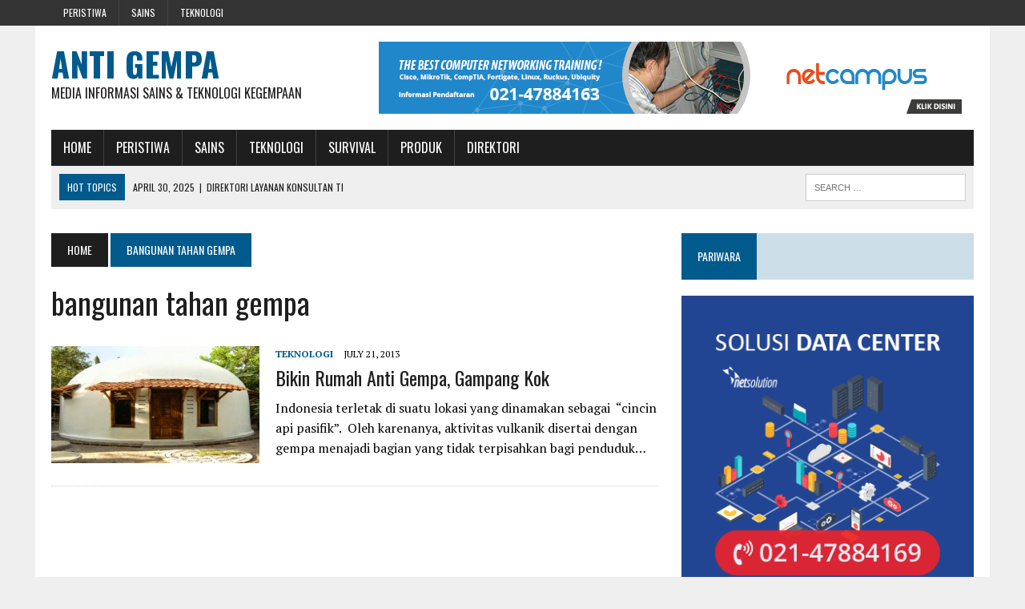

--- FILE ---
content_type: text/html; charset=UTF-8
request_url: https://antigempa.com/tag/bangunan-tahan-gempa/
body_size: 7952
content:
<!DOCTYPE html>
<html class="no-js" lang="en-US">
<head>
<meta charset="UTF-8">
<meta name="viewport" content="width=device-width, initial-scale=1.0">
<link rel="profile" href="http://gmpg.org/xfn/11" />
<link rel="pingback" href="https://antigempa.com/xmlrpc.php" />
<title>bangunan tahan gempa  - Anti Gempa</title>
<meta name="robots" content="follow, noindex">
<meta property="og:url" content="https://antigempa.com/tag/bangunan-tahan-gempa/">
<meta property="og:site_name" content="Anti Gempa">
<meta property="og:locale" content="en_US">
<meta property="og:type" content="object">
<meta property="og:title" content="bangunan tahan gempa  - Anti Gempa">
<meta property="fb:pages" content="">
<meta property="fb:admins" content="">
<meta property="fb:app_id" content="">
<meta name="twitter:card" content="summary">
<meta name="twitter:site" content="">
<meta name="twitter:creator" content="">
<meta name="twitter:title" content="bangunan tahan gempa  - Anti Gempa">
<link rel='dns-prefetch' href='//fonts.googleapis.com' />
<link rel='dns-prefetch' href='//s.w.org' />
<link rel="alternate" type="application/rss+xml" title="Anti Gempa &raquo; Feed" href="https://antigempa.com/feed/" />
<link rel="alternate" type="application/rss+xml" title="Anti Gempa &raquo; bangunan tahan gempa Tag Feed" href="https://antigempa.com/tag/bangunan-tahan-gempa/feed/" />
<script type="text/javascript">
window._wpemojiSettings = {"baseUrl":"https:\/\/s.w.org\/images\/core\/emoji\/14.0.0\/72x72\/","ext":".png","svgUrl":"https:\/\/s.w.org\/images\/core\/emoji\/14.0.0\/svg\/","svgExt":".svg","source":{"concatemoji":"https:\/\/antigempa.com\/wp-includes\/js\/wp-emoji-release.min.js?ver=6.0"}};
/*! This file is auto-generated */
!function(e,a,t){var n,r,o,i=a.createElement("canvas"),p=i.getContext&&i.getContext("2d");function s(e,t){var a=String.fromCharCode,e=(p.clearRect(0,0,i.width,i.height),p.fillText(a.apply(this,e),0,0),i.toDataURL());return p.clearRect(0,0,i.width,i.height),p.fillText(a.apply(this,t),0,0),e===i.toDataURL()}function c(e){var t=a.createElement("script");t.src=e,t.defer=t.type="text/javascript",a.getElementsByTagName("head")[0].appendChild(t)}for(o=Array("flag","emoji"),t.supports={everything:!0,everythingExceptFlag:!0},r=0;r<o.length;r++)t.supports[o[r]]=function(e){if(!p||!p.fillText)return!1;switch(p.textBaseline="top",p.font="600 32px Arial",e){case"flag":return s([127987,65039,8205,9895,65039],[127987,65039,8203,9895,65039])?!1:!s([55356,56826,55356,56819],[55356,56826,8203,55356,56819])&&!s([55356,57332,56128,56423,56128,56418,56128,56421,56128,56430,56128,56423,56128,56447],[55356,57332,8203,56128,56423,8203,56128,56418,8203,56128,56421,8203,56128,56430,8203,56128,56423,8203,56128,56447]);case"emoji":return!s([129777,127995,8205,129778,127999],[129777,127995,8203,129778,127999])}return!1}(o[r]),t.supports.everything=t.supports.everything&&t.supports[o[r]],"flag"!==o[r]&&(t.supports.everythingExceptFlag=t.supports.everythingExceptFlag&&t.supports[o[r]]);t.supports.everythingExceptFlag=t.supports.everythingExceptFlag&&!t.supports.flag,t.DOMReady=!1,t.readyCallback=function(){t.DOMReady=!0},t.supports.everything||(n=function(){t.readyCallback()},a.addEventListener?(a.addEventListener("DOMContentLoaded",n,!1),e.addEventListener("load",n,!1)):(e.attachEvent("onload",n),a.attachEvent("onreadystatechange",function(){"complete"===a.readyState&&t.readyCallback()})),(e=t.source||{}).concatemoji?c(e.concatemoji):e.wpemoji&&e.twemoji&&(c(e.twemoji),c(e.wpemoji)))}(window,document,window._wpemojiSettings);
</script>
<style type="text/css">
img.wp-smiley,
img.emoji {
	display: inline !important;
	border: none !important;
	box-shadow: none !important;
	height: 1em !important;
	width: 1em !important;
	margin: 0 0.07em !important;
	vertical-align: -0.1em !important;
	background: none !important;
	padding: 0 !important;
}
</style>
	<link rel='stylesheet' id='wp-block-library-css'  href='https://antigempa.com/wp-includes/css/dist/block-library/style.min.css?ver=6.0' type='text/css' media='all' />
<style id='global-styles-inline-css' type='text/css'>
body{--wp--preset--color--black: #000000;--wp--preset--color--cyan-bluish-gray: #abb8c3;--wp--preset--color--white: #ffffff;--wp--preset--color--pale-pink: #f78da7;--wp--preset--color--vivid-red: #cf2e2e;--wp--preset--color--luminous-vivid-orange: #ff6900;--wp--preset--color--luminous-vivid-amber: #fcb900;--wp--preset--color--light-green-cyan: #7bdcb5;--wp--preset--color--vivid-green-cyan: #00d084;--wp--preset--color--pale-cyan-blue: #8ed1fc;--wp--preset--color--vivid-cyan-blue: #0693e3;--wp--preset--color--vivid-purple: #9b51e0;--wp--preset--gradient--vivid-cyan-blue-to-vivid-purple: linear-gradient(135deg,rgba(6,147,227,1) 0%,rgb(155,81,224) 100%);--wp--preset--gradient--light-green-cyan-to-vivid-green-cyan: linear-gradient(135deg,rgb(122,220,180) 0%,rgb(0,208,130) 100%);--wp--preset--gradient--luminous-vivid-amber-to-luminous-vivid-orange: linear-gradient(135deg,rgba(252,185,0,1) 0%,rgba(255,105,0,1) 100%);--wp--preset--gradient--luminous-vivid-orange-to-vivid-red: linear-gradient(135deg,rgba(255,105,0,1) 0%,rgb(207,46,46) 100%);--wp--preset--gradient--very-light-gray-to-cyan-bluish-gray: linear-gradient(135deg,rgb(238,238,238) 0%,rgb(169,184,195) 100%);--wp--preset--gradient--cool-to-warm-spectrum: linear-gradient(135deg,rgb(74,234,220) 0%,rgb(151,120,209) 20%,rgb(207,42,186) 40%,rgb(238,44,130) 60%,rgb(251,105,98) 80%,rgb(254,248,76) 100%);--wp--preset--gradient--blush-light-purple: linear-gradient(135deg,rgb(255,206,236) 0%,rgb(152,150,240) 100%);--wp--preset--gradient--blush-bordeaux: linear-gradient(135deg,rgb(254,205,165) 0%,rgb(254,45,45) 50%,rgb(107,0,62) 100%);--wp--preset--gradient--luminous-dusk: linear-gradient(135deg,rgb(255,203,112) 0%,rgb(199,81,192) 50%,rgb(65,88,208) 100%);--wp--preset--gradient--pale-ocean: linear-gradient(135deg,rgb(255,245,203) 0%,rgb(182,227,212) 50%,rgb(51,167,181) 100%);--wp--preset--gradient--electric-grass: linear-gradient(135deg,rgb(202,248,128) 0%,rgb(113,206,126) 100%);--wp--preset--gradient--midnight: linear-gradient(135deg,rgb(2,3,129) 0%,rgb(40,116,252) 100%);--wp--preset--duotone--dark-grayscale: url('#wp-duotone-dark-grayscale');--wp--preset--duotone--grayscale: url('#wp-duotone-grayscale');--wp--preset--duotone--purple-yellow: url('#wp-duotone-purple-yellow');--wp--preset--duotone--blue-red: url('#wp-duotone-blue-red');--wp--preset--duotone--midnight: url('#wp-duotone-midnight');--wp--preset--duotone--magenta-yellow: url('#wp-duotone-magenta-yellow');--wp--preset--duotone--purple-green: url('#wp-duotone-purple-green');--wp--preset--duotone--blue-orange: url('#wp-duotone-blue-orange');--wp--preset--font-size--small: 13px;--wp--preset--font-size--medium: 20px;--wp--preset--font-size--large: 36px;--wp--preset--font-size--x-large: 42px;}.has-black-color{color: var(--wp--preset--color--black) !important;}.has-cyan-bluish-gray-color{color: var(--wp--preset--color--cyan-bluish-gray) !important;}.has-white-color{color: var(--wp--preset--color--white) !important;}.has-pale-pink-color{color: var(--wp--preset--color--pale-pink) !important;}.has-vivid-red-color{color: var(--wp--preset--color--vivid-red) !important;}.has-luminous-vivid-orange-color{color: var(--wp--preset--color--luminous-vivid-orange) !important;}.has-luminous-vivid-amber-color{color: var(--wp--preset--color--luminous-vivid-amber) !important;}.has-light-green-cyan-color{color: var(--wp--preset--color--light-green-cyan) !important;}.has-vivid-green-cyan-color{color: var(--wp--preset--color--vivid-green-cyan) !important;}.has-pale-cyan-blue-color{color: var(--wp--preset--color--pale-cyan-blue) !important;}.has-vivid-cyan-blue-color{color: var(--wp--preset--color--vivid-cyan-blue) !important;}.has-vivid-purple-color{color: var(--wp--preset--color--vivid-purple) !important;}.has-black-background-color{background-color: var(--wp--preset--color--black) !important;}.has-cyan-bluish-gray-background-color{background-color: var(--wp--preset--color--cyan-bluish-gray) !important;}.has-white-background-color{background-color: var(--wp--preset--color--white) !important;}.has-pale-pink-background-color{background-color: var(--wp--preset--color--pale-pink) !important;}.has-vivid-red-background-color{background-color: var(--wp--preset--color--vivid-red) !important;}.has-luminous-vivid-orange-background-color{background-color: var(--wp--preset--color--luminous-vivid-orange) !important;}.has-luminous-vivid-amber-background-color{background-color: var(--wp--preset--color--luminous-vivid-amber) !important;}.has-light-green-cyan-background-color{background-color: var(--wp--preset--color--light-green-cyan) !important;}.has-vivid-green-cyan-background-color{background-color: var(--wp--preset--color--vivid-green-cyan) !important;}.has-pale-cyan-blue-background-color{background-color: var(--wp--preset--color--pale-cyan-blue) !important;}.has-vivid-cyan-blue-background-color{background-color: var(--wp--preset--color--vivid-cyan-blue) !important;}.has-vivid-purple-background-color{background-color: var(--wp--preset--color--vivid-purple) !important;}.has-black-border-color{border-color: var(--wp--preset--color--black) !important;}.has-cyan-bluish-gray-border-color{border-color: var(--wp--preset--color--cyan-bluish-gray) !important;}.has-white-border-color{border-color: var(--wp--preset--color--white) !important;}.has-pale-pink-border-color{border-color: var(--wp--preset--color--pale-pink) !important;}.has-vivid-red-border-color{border-color: var(--wp--preset--color--vivid-red) !important;}.has-luminous-vivid-orange-border-color{border-color: var(--wp--preset--color--luminous-vivid-orange) !important;}.has-luminous-vivid-amber-border-color{border-color: var(--wp--preset--color--luminous-vivid-amber) !important;}.has-light-green-cyan-border-color{border-color: var(--wp--preset--color--light-green-cyan) !important;}.has-vivid-green-cyan-border-color{border-color: var(--wp--preset--color--vivid-green-cyan) !important;}.has-pale-cyan-blue-border-color{border-color: var(--wp--preset--color--pale-cyan-blue) !important;}.has-vivid-cyan-blue-border-color{border-color: var(--wp--preset--color--vivid-cyan-blue) !important;}.has-vivid-purple-border-color{border-color: var(--wp--preset--color--vivid-purple) !important;}.has-vivid-cyan-blue-to-vivid-purple-gradient-background{background: var(--wp--preset--gradient--vivid-cyan-blue-to-vivid-purple) !important;}.has-light-green-cyan-to-vivid-green-cyan-gradient-background{background: var(--wp--preset--gradient--light-green-cyan-to-vivid-green-cyan) !important;}.has-luminous-vivid-amber-to-luminous-vivid-orange-gradient-background{background: var(--wp--preset--gradient--luminous-vivid-amber-to-luminous-vivid-orange) !important;}.has-luminous-vivid-orange-to-vivid-red-gradient-background{background: var(--wp--preset--gradient--luminous-vivid-orange-to-vivid-red) !important;}.has-very-light-gray-to-cyan-bluish-gray-gradient-background{background: var(--wp--preset--gradient--very-light-gray-to-cyan-bluish-gray) !important;}.has-cool-to-warm-spectrum-gradient-background{background: var(--wp--preset--gradient--cool-to-warm-spectrum) !important;}.has-blush-light-purple-gradient-background{background: var(--wp--preset--gradient--blush-light-purple) !important;}.has-blush-bordeaux-gradient-background{background: var(--wp--preset--gradient--blush-bordeaux) !important;}.has-luminous-dusk-gradient-background{background: var(--wp--preset--gradient--luminous-dusk) !important;}.has-pale-ocean-gradient-background{background: var(--wp--preset--gradient--pale-ocean) !important;}.has-electric-grass-gradient-background{background: var(--wp--preset--gradient--electric-grass) !important;}.has-midnight-gradient-background{background: var(--wp--preset--gradient--midnight) !important;}.has-small-font-size{font-size: var(--wp--preset--font-size--small) !important;}.has-medium-font-size{font-size: var(--wp--preset--font-size--medium) !important;}.has-large-font-size{font-size: var(--wp--preset--font-size--large) !important;}.has-x-large-font-size{font-size: var(--wp--preset--font-size--x-large) !important;}
</style>
<link rel='stylesheet' id='chld_thm_cfg_parent-css'  href='https://antigempa.com/wp-content/themes/mh_newsdesk/style.css?ver=6.0' type='text/css' media='all' />
<link rel='stylesheet' id='mh-style-css'  href='https://antigempa.com/wp-content/themes/mh_newsdesk-child/style.css?ver=1.2.1.1599980050' type='text/css' media='all' />
<link rel='stylesheet' id='mh-font-awesome-css'  href='https://antigempa.com/wp-content/themes/mh_newsdesk/includes/font-awesome.min.css' type='text/css' media='all' />
<link rel='stylesheet' id='mh-google-fonts-css'  href='https://fonts.googleapis.com/css?family=PT+Serif:300,400,400italic,600,700|Oswald:300,400,400italic,600,700' type='text/css' media='all' />
<script type='text/javascript' src='https://antigempa.com/wp-includes/js/jquery/jquery.min.js?ver=3.6.0' id='jquery-core-js'></script>
<script type='text/javascript' src='https://antigempa.com/wp-includes/js/jquery/jquery-migrate.min.js?ver=3.3.2' id='jquery-migrate-js'></script>
<script type='text/javascript' src='https://antigempa.com/wp-content/themes/mh_newsdesk/js/scripts.js?ver=6.0' id='mh-scripts-js'></script>
<link rel="https://api.w.org/" href="https://antigempa.com/wp-json/" /><link rel="alternate" type="application/json" href="https://antigempa.com/wp-json/wp/v2/tags/29" /><link rel="EditURI" type="application/rsd+xml" title="RSD" href="https://antigempa.com/xmlrpc.php?rsd" />
<link rel="wlwmanifest" type="application/wlwmanifest+xml" href="https://antigempa.com/wp-includes/wlwmanifest.xml" /> 
<meta name="generator" content="WordPress 6.0" />
<!--[if lt IE 9]>
<script src="https://antigempa.com/wp-content/themes/mh_newsdesk/js/css3-mediaqueries.js"></script>
<![endif]-->
</head>
<body class="archive tag tag-bangunan-tahan-gempa tag-29 mh-right-sb">
	<div class="header-top">
		<div class="wrapper-inner clearfix">
							<nav class="header-nav clearfix">
					<div class="menu-menu-kategori-container"><ul id="menu-menu-kategori" class="menu"><li id="menu-item-141" class="menu-item menu-item-type-taxonomy menu-item-object-category menu-item-141"><a href="https://antigempa.com/category/peristiwa/">Peristiwa</a></li>
<li id="menu-item-143" class="menu-item menu-item-type-taxonomy menu-item-object-category menu-item-143"><a href="https://antigempa.com/category/sains/">Sains</a></li>
<li id="menu-item-145" class="menu-item menu-item-type-taxonomy menu-item-object-category menu-item-145"><a href="https://antigempa.com/category/teknologi/">Teknologi</a></li>
</ul></div>				</nav>
								</div>
	</div>
<div id="mh-wrapper">
<header class="mh-header">
	<div class="header-wrap clearfix">
				<div class="mh-col mh-1-3 header-logo">
			<a href="https://antigempa.com/" title="Anti Gempa" rel="home">
<div class="logo-wrap" role="banner">
<div class="logo">
<h1 class="logo-title">Anti Gempa</h1>
<h2 class="logo-tagline">Media Informasi Sains &amp; Teknologi Kegempaan</h2>
</div>
</div>
</a>
		</div>
		<aside id="text-3" class="mh-col mh-2-3 widget_text"><div class="header-ad">			<div class="textwidget"><p align="center"><a href="https://www.netcampus.co.id/kursus-komputer/"><img src="https://antigempa.com/wp-content/uploads/2017/07/banner-728x90-netcampus-border-grey.png" alt="Kursus Komputer" /></a></p>
</div>
		</div></aside>	</div>
	<div class="header-menu clearfix">
		<nav class="main-nav clearfix">
			<div class="menu-menu-utama-container"><ul id="menu-menu-utama" class="menu"><li id="menu-item-146" class="menu-item menu-item-type-post_type menu-item-object-page menu-item-home menu-item-146"><a href="https://antigempa.com/">Home</a></li>
<li id="menu-item-398" class="menu-item menu-item-type-taxonomy menu-item-object-category menu-item-398"><a href="https://antigempa.com/category/peristiwa/">Peristiwa</a></li>
<li id="menu-item-397" class="menu-item menu-item-type-taxonomy menu-item-object-category menu-item-397"><a href="https://antigempa.com/category/sains/">Sains</a></li>
<li id="menu-item-400" class="menu-item menu-item-type-taxonomy menu-item-object-category menu-item-400"><a href="https://antigempa.com/category/teknologi/">Teknologi</a></li>
<li id="menu-item-399" class="menu-item menu-item-type-taxonomy menu-item-object-category menu-item-399"><a href="https://antigempa.com/category/survival/">Survival</a></li>
<li id="menu-item-401" class="menu-item menu-item-type-taxonomy menu-item-object-category menu-item-401"><a href="https://antigempa.com/category/produk/">Produk</a></li>
<li id="menu-item-529" class="menu-item menu-item-type-taxonomy menu-item-object-category menu-item-has-children menu-item-529"><a href="https://antigempa.com/category/direktori/">Direktori</a>
<ul class="sub-menu">
	<li id="menu-item-530" class="menu-item menu-item-type-post_type menu-item-object-post menu-item-530"><a href="https://antigempa.com/direktori-layanan-konsultan-ti/">Direktori Layanan Konsultan TI</a></li>
</ul>
</li>
</ul></div>		</nav>
		<div class="header-sub clearfix">
							<section id="ticker" class="news-ticker mh-col mh-2-3 clearfix">
			<span class="ticker-title">Hot Topics</span>
		<ul class="ticker-content">			<li class="ticker-item">
				<a class="ticker-item-link" href="https://antigempa.com/direktori-layanan-konsultan-ti/" title="Direktori Layanan Konsultan TI">
					<span class="ticker-item-date">April 30, 2025</span>
					<span class="ticker-item-separator">|</span>
					<span class="ticker-item-title">Direktori Layanan Konsultan TI</span>
				</a>
			</li>			<li class="ticker-item">
				<a class="ticker-item-link" href="https://antigempa.com/selamatkan-datacenter-dari-gempa/" title="Selamatkan datacenter dari gempa">
					<span class="ticker-item-date">June 27, 2017</span>
					<span class="ticker-item-separator">|</span>
					<span class="ticker-item-title">Selamatkan datacenter dari gempa</span>
				</a>
			</li>			<li class="ticker-item">
				<a class="ticker-item-link" href="https://antigempa.com/rak-server-anti-gempa-dari-rittal/" title="Rak server anti gempa Rittal dibuat Tim Indonesia">
					<span class="ticker-item-date">June 27, 2017</span>
					<span class="ticker-item-separator">|</span>
					<span class="ticker-item-title">Rak server anti gempa Rittal dibuat Tim Indonesia</span>
				</a>
			</li>			<li class="ticker-item">
				<a class="ticker-item-link" href="https://antigempa.com/gempa-bumi-5-sr-mengguncang-timor-tengah-selatan/" title="Gempa bumi 5 SR mengguncang Timor Tengah Selatan">
					<span class="ticker-item-date">June 26, 2017</span>
					<span class="ticker-item-separator">|</span>
					<span class="ticker-item-title">Gempa bumi 5 SR mengguncang Timor Tengah Selatan</span>
				</a>
			</li>			<li class="ticker-item">
				<a class="ticker-item-link" href="https://antigempa.com/kiat-menghadapi-gempa-bumi/" title="Kiat Menghadapi Gempa Bumi">
					<span class="ticker-item-date">July 21, 2013</span>
					<span class="ticker-item-separator">|</span>
					<span class="ticker-item-title">Kiat Menghadapi Gempa Bumi</span>
				</a>
			</li>	</ul>
</section>						<aside class="mh-col mh-1-3 header-search">
				<form role="search" method="get" class="search-form" action="https://antigempa.com/">
				<label>
					<span class="screen-reader-text">Search for:</span>
					<input type="search" class="search-field" placeholder="Search &hellip;" value="" name="s" />
				</label>
				<input type="submit" class="search-submit" value="Search" />
			</form>			</aside>
		</div>
	</div>
</header><div class="mh-section mh-group">
	<div id="main-content" class="mh-loop"><nav class="breadcrumb"><span  ><a href="https://antigempa.com"  class="bc-home"><span >Home</span></a></span> <span class="bc-text">bangunan tahan gempa</span></nav>
<h1 class="page-title">bangunan tahan gempa</h1>
<article class="content-list clearfix post-41 post type-post status-publish format-standard has-post-thumbnail hentry category-teknologi tag-bangunan-tahan-gempa tag-rumah-anti-gempa">
	<div class="content-thumb content-list-thumb"><a href="https://antigempa.com/bikin-rumah-anti-gempa/" title="Bikin Rumah Anti Gempa, Gampang Kok"><img width="260" height="146" src="https://antigempa.com/wp-content/uploads/2013/07/rumah-bulat-telur-260x146.jpg" class="attachment-content-list size-content-list wp-post-image" alt="" srcset="https://antigempa.com/wp-content/uploads/2013/07/rumah-bulat-telur-260x146.jpg 260w, https://antigempa.com/wp-content/uploads/2013/07/rumah-bulat-telur-180x101.jpg 180w, https://antigempa.com/wp-content/uploads/2013/07/rumah-bulat-telur-373x210.jpg 373w, https://antigempa.com/wp-content/uploads/2013/07/rumah-bulat-telur-120x67.jpg 120w" sizes="(max-width: 260px) 100vw, 260px" /></a></div>
	<header class="content-list-header">
		<p class="entry-meta">
<span class="entry-meta-cats"><a href="https://antigempa.com/category/teknologi/" rel="category tag">Teknologi</a></span>
<span class="entry-meta-date updated">July 21, 2013</span>
</p>
		<h3 class="content-list-title"><a href="https://antigempa.com/bikin-rumah-anti-gempa/" title="Bikin Rumah Anti Gempa, Gampang Kok" rel="bookmark">Bikin Rumah Anti Gempa, Gampang Kok</a></h3>
	</header>
	<div class="content-list-excerpt"><p>Indonesia terletak di suatu lokasi yang dinamakan sebagai  &#8220;cincin api pasifik&#8221;.  Oleh karenanya, aktivitas vulkanik disertai dengan gempa menajadi bagian yang tidak terpisahkan bagi penduduk&#8230;</p>
</div>
</article>
<hr class="mh-separator content-list-separator">	</div>
	<aside class="mh-sidebar">
	<div id="text-11" class="sb-widget clearfix widget_text"><h4 class="widget-title"><span>Pariwara</span></h4>			<div class="textwidget"><p align="center"><a href="http://netsolution.co.id/produk/data-center/"><img src="https://antigempa.com/wp-content/uploads/2017/07/banner-solusi-datacenter-revisi-1.png" alt="Solusi Datacenter" /></a></p>
</div>
		</div><div id="categories-2" class="sb-widget clearfix widget_categories"><h4 class="widget-title"><span>Kategori</span></h4>
			<ul>
					<li class="cat-item cat-item-44"><a href="https://antigempa.com/category/direktori/">Direktori</a> (1)
</li>
	<li class="cat-item cat-item-4"><a href="https://antigempa.com/category/peristiwa/">Peristiwa</a> (4)
</li>
	<li class="cat-item cat-item-37"><a href="https://antigempa.com/category/produk/">Produk</a> (2)
</li>
	<li class="cat-item cat-item-2"><a href="https://antigempa.com/category/sains/">Sains</a> (4)
</li>
	<li class="cat-item cat-item-5"><a href="https://antigempa.com/category/survival/">Survival</a> (3)
</li>
	<li class="cat-item cat-item-6"><a href="https://antigempa.com/category/teknologi/">Teknologi</a> (5)
</li>
			</ul>

			</div><div id="mh_newsdesk_recent_posts-4" class="sb-widget clearfix mh_newsdesk_recent_posts"><h4 class="widget-title"><span>Artikel Terbaru</span></h4>		<ul class="mh-rp-widget widget-list">				<li class="rp-widget-item"><a href="https://antigempa.com/direktori-layanan-konsultan-ti/" title="Direktori Layanan Konsultan TI" rel="bookmark">Direktori Layanan Konsultan TI</a></li>				<li class="rp-widget-item"><a href="https://antigempa.com/selamatkan-datacenter-dari-gempa/" title="Selamatkan datacenter dari gempa" rel="bookmark">Selamatkan datacenter dari gempa</a></li>				<li class="rp-widget-item"><a href="https://antigempa.com/rak-server-anti-gempa-dari-rittal/" title="Rak server anti gempa Rittal dibuat Tim Indonesia" rel="bookmark">Rak server anti gempa Rittal dibuat Tim Indonesia</a></li>				<li class="rp-widget-item"><a href="https://antigempa.com/gempa-bumi-5-sr-mengguncang-timor-tengah-selatan/" title="Gempa bumi 5 SR mengguncang Timor Tengah Selatan" rel="bookmark">Gempa bumi 5 SR mengguncang Timor Tengah Selatan</a></li>				<li class="rp-widget-item"><a href="https://antigempa.com/kiat-menghadapi-gempa-bumi/" title="Kiat Menghadapi Gempa Bumi" rel="bookmark">Kiat Menghadapi Gempa Bumi</a></li>				<li class="rp-widget-item"><a href="https://antigempa.com/asal-usul-terjadinya-tsunami/" title="Asal-Usul Terjadinya Tsunami" rel="bookmark">Asal-Usul Terjadinya Tsunami</a></li>				<li class="rp-widget-item"><a href="https://antigempa.com/skala_gempa_richter/" title="Apa Sih&#8230; Skala Gempa Itu?" rel="bookmark">Apa Sih&#8230; Skala Gempa Itu?</a></li>				<li class="rp-widget-item"><a href="https://antigempa.com/gampang-paham-teori-lempeng-tektonik/" title="Gampang Paham, Teori Lempeng Tektonik" rel="bookmark">Gampang Paham, Teori Lempeng Tektonik</a></li>		</ul></div><div id="simple-links-3" class="sb-widget clearfix sl-links-main"><h4 class="widget-title"><span>Partner Kami</span></h4><ul class="simple-links-list simple-links-3-list" id="simple-links-3-list"><li class="simple-links-item simple-links-widget-item" id="link-528"><a href="https://netsolution.co.id/konsultan-transformasi-digital/" title="">Konsultan Transformasi Digital</a></li><li class="simple-links-item simple-links-widget-item" id="link-483"><a href="https://www.smki.or.id" title="">Sistem Manajemen Keamanan Informasi</a></li><li class="simple-links-item simple-links-widget-item" id="link-485"><a href="https://www.smki.or.id" title="">SMKI</a></li><li class="simple-links-item simple-links-widget-item" id="link-487"><a href="https://www.smki.or.id" title="">Sistem Keamanan Informasi</a></li><li class="simple-links-item simple-links-widget-item" id="link-489"><a href="https://www.smki.or.id" title="">Keamanan Informasi</a></li><li class="simple-links-item simple-links-widget-item" id="link-491"><a href="https://www.smki.or.id" title="">Keamanan TI</a></li><li class="simple-links-item simple-links-widget-item" id="link-493"><a href="https://www.smki.or.id" title="">Keamanan Teknologi Informasi</a></li><li class="simple-links-item simple-links-widget-item" id="link-495"><a href="https://www.smki.or.id" title="">Manajemen Keamanan Informasi</a></li><li class="simple-links-item simple-links-widget-item" id="link-497"><a href="https://www.matindo.com" title="">Manajemen Teknologi Informasi</a></li><li class="simple-links-item simple-links-widget-item" id="link-505"><a href="https://www.trainingkomputer.co.id" title="">Training Komputer</a></li><li class="simple-links-item simple-links-widget-item" id="link-507"><a href="https://www.trainingkomputer.co.id" title="">Training Teknologi Informasi</a></li><li class="simple-links-item simple-links-widget-item" id="link-509"><a href="https://www.trainingkomputer.co.id" title="">Pelatihan Teknologi Informasi</a></li><li class="simple-links-item simple-links-widget-item" id="link-511"><a href="https://www.netcampus.id" title="">Kursus Komputer</a></li><li class="simple-links-item simple-links-widget-item" id="link-513"><a href="https://www.edukatama.com" title="">Pelatihan</a></li><li class="simple-links-item simple-links-widget-item" id="link-515"><a href="https://www.edukatama.com" title="">Pelatihan SDM</a></li><li class="simple-links-item simple-links-widget-item" id="link-517"><a href="https://www.netsolution.co.id" title="">Konsultan Teknologi Informasi</a></li></ul><!-- End .simple-links-list --></div></aside>
</div>
</div>
<footer class="mh-footer">
	<div id="text-4" class="footer-ad-wrap widget_text">			<div class="textwidget"><p align="center"><a href="https://www.netcampus.co.id/kursus-komputer/"><img src="https://antigempa.com/wp-content/uploads/2017/07/banner-728x90-netcampus-border-grey.png" alt="Kursus Komputer Jakarta" /></a></p>
</div>
		</div>	<div class="wrapper-inner clearfix">
					<div class="mh-section mh-group footer-widgets">
									<div class="mh-col mh-1-3 footer-1">
						<div id="text-7" class="footer-widget widget_text"><h5 class="widget-title">About Me</h5>			<div class="textwidget"><p>Hai, saya Abdulloh pengelola media blog ini. Pernah kuliah S1 di Jurusan Fisika UI dengan peminatan Geofisika. Lulus pada tahun 2001. Saat ini saya bekerja di industri teknologi informasi namun masih memiliki minat yang mendalam terhadap dunia geofisika 🙂 he he. Blog ini saya buat untuk sekedar berbagi pengetahuan mengenai kegempaan. Semoga berguna. Salam.</p>
</div>
		</div>					</div>
													<div class="mh-col mh-1-3 footer-2">
						<div id="mh_newsdesk_recent_posts-2" class="footer-widget mh_newsdesk_recent_posts"><h5 class="widget-title">Artikel Terbaru</h5>		<ul class="mh-rp-widget widget-list">				<li class="rp-widget-item"><a href="https://antigempa.com/direktori-layanan-konsultan-ti/" title="Direktori Layanan Konsultan TI" rel="bookmark">Direktori Layanan Konsultan TI</a></li>				<li class="rp-widget-item"><a href="https://antigempa.com/selamatkan-datacenter-dari-gempa/" title="Selamatkan datacenter dari gempa" rel="bookmark">Selamatkan datacenter dari gempa</a></li>				<li class="rp-widget-item"><a href="https://antigempa.com/rak-server-anti-gempa-dari-rittal/" title="Rak server anti gempa Rittal dibuat Tim Indonesia" rel="bookmark">Rak server anti gempa Rittal dibuat Tim Indonesia</a></li>				<li class="rp-widget-item"><a href="https://antigempa.com/gempa-bumi-5-sr-mengguncang-timor-tengah-selatan/" title="Gempa bumi 5 SR mengguncang Timor Tengah Selatan" rel="bookmark">Gempa bumi 5 SR mengguncang Timor Tengah Selatan</a></li>				<li class="rp-widget-item"><a href="https://antigempa.com/kiat-menghadapi-gempa-bumi/" title="Kiat Menghadapi Gempa Bumi" rel="bookmark">Kiat Menghadapi Gempa Bumi</a></li>				<li class="rp-widget-item"><a href="https://antigempa.com/asal-usul-terjadinya-tsunami/" title="Asal-Usul Terjadinya Tsunami" rel="bookmark">Asal-Usul Terjadinya Tsunami</a></li>		</ul></div>					</div>
													<div class="mh-col mh-1-3 footer-3">
						<div id="text-13" class="footer-widget widget_text"><h5 class="widget-title">Kirim Artikel</h5>			<div class="textwidget"><p>Bila Anda tertarik untuk mengirimkan tulisan ke portal ini, silahkan kirim artikel Anda ke alamat email : abdulloh@netsolution.co.id. Terimakasih.</p>
</div>
		</div>					</div>
							</div>
			</div>
	<div class="footer-bottom">
		<div class="wrapper-inner clearfix">
						<div class="copyright-wrap">
				<p class="copyright">Copyright 2026 | MH Newsdesk by <a href="http://www.mhthemes.com/" title="Premium Magazine WordPress Themes" rel="nofollow">MH Themes</a></p>
			</div>
		</div>
	</div>
</footer>

<!-- Schema & Structured Data For WP v1.44 - -->
<script type="application/ld+json" class="saswp-schema-markup-output">
[{"@context":"https:\/\/schema.org\/","@graph":[{"@context":"https:\/\/schema.org\/","@type":"SiteNavigationElement","@id":"https:\/\/antigempa.com#Menu Utama","name":"Home","url":"https:\/\/antigempa.com\/"},{"@context":"https:\/\/schema.org\/","@type":"SiteNavigationElement","@id":"https:\/\/antigempa.com#Menu Utama","name":"Peristiwa","url":"https:\/\/antigempa.com\/category\/peristiwa\/"},{"@context":"https:\/\/schema.org\/","@type":"SiteNavigationElement","@id":"https:\/\/antigempa.com#Menu Utama","name":"Sains","url":"https:\/\/antigempa.com\/category\/sains\/"},{"@context":"https:\/\/schema.org\/","@type":"SiteNavigationElement","@id":"https:\/\/antigempa.com#Menu Utama","name":"Teknologi","url":"https:\/\/antigempa.com\/category\/teknologi\/"},{"@context":"https:\/\/schema.org\/","@type":"SiteNavigationElement","@id":"https:\/\/antigempa.com#Menu Utama","name":"Survival","url":"https:\/\/antigempa.com\/category\/survival\/"},{"@context":"https:\/\/schema.org\/","@type":"SiteNavigationElement","@id":"https:\/\/antigempa.com#Menu Utama","name":"Produk","url":"https:\/\/antigempa.com\/category\/produk\/"},{"@context":"https:\/\/schema.org\/","@type":"SiteNavigationElement","@id":"https:\/\/antigempa.com#Menu Utama","name":"Direktori","url":"https:\/\/antigempa.com\/category\/direktori\/"},{"@context":"https:\/\/schema.org\/","@type":"SiteNavigationElement","@id":"https:\/\/antigempa.com#Menu Utama","name":"Direktori Layanan Konsultan TI","url":"https:\/\/antigempa.com\/direktori-layanan-konsultan-ti\/"}]},

{"@context":"https:\/\/schema.org\/","@type":"BreadcrumbList","@id":"https:\/\/antigempa.com\/tag\/bangunan-tahan-gempa\/#breadcrumb","itemListElement":[{"@type":"ListItem","position":1,"item":{"@id":"https:\/\/antigempa.com","name":"Portal Informasi Kebencanaan"}},{"@type":"ListItem","position":2,"item":{"@id":"https:\/\/antigempa.com\/tag\/bangunan-tahan-gempa\/","name":"bangunan tahan gempa"}}]}]
</script>

</body>
</html>

--- FILE ---
content_type: text/css
request_url: https://antigempa.com/wp-content/themes/mh_newsdesk-child/style.css?ver=1.2.1.1599980050
body_size: -62
content:
/*
Theme Name: MH Newsdesk Child
Theme URI: http://www.mhthemes.com/themes/mh/newsdesk/
Template: mh_newsdesk
Author: MH Themes
Author URI: http://www.mhthemes.com/
Description: MH Newsdesk is a modern and dynamic news WordPress theme with great flexibility and powerful features. This advanced news template is ideal for up-to-date online newspapers, brilliant news magazines and all kind of other vibrant news websites. Styled in flat design MH Newsdesk WordPress Theme is focusing on your newsworthy and fresh content.
Tags: two-columns,left-sidebar,right-sidebar,responsive-layout,custom-background,custom-colors,custom-header,custom-menu,featured-images,theme-options,threaded-comments,full-width-template,translation-ready,rtl-language-support
Version: 1.2.1.1599980050
Updated: 2020-09-13 06:54:10

*/

